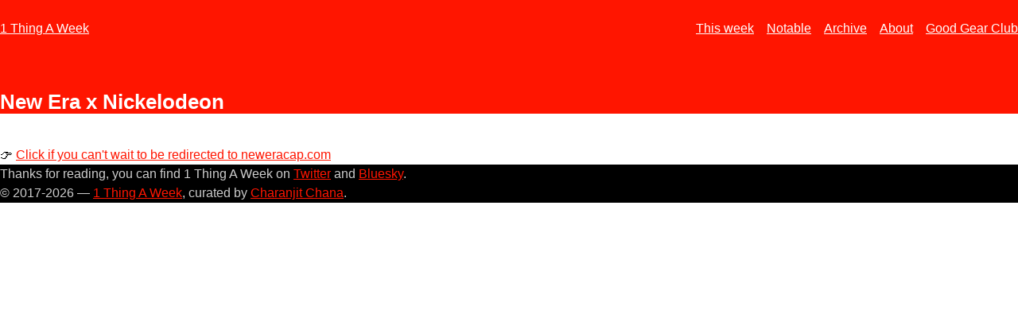

--- FILE ---
content_type: text/html; charset=UTF-8
request_url: https://www.1thingaweek.com/notable/2D
body_size: 1426
content:
<!DOCTYPE html>
<html lang="en">
<head>
    <meta charset="utf-8">
    <meta name="author" content="Charanjit Chana"/>

    <meta http-equiv="refresh" content="5; url=https://www.neweracap.com/LIFESTYLE/ENTERTAINMENT/NICKELODEON/c/LIFENTNIC">
    <!-- MOBILE / PWA / FAVICON META -->
	<meta name="viewport" content="width=device-width,initial-scale=1" />
    <meta name="referrer" content="no-referrer-when-downgrade" />
        <link rel="manifest" href="/manifest.json">
    <link rel="icon" type="image/x-icon" href="/favicon-browser.png" />
    <link rel="apple-touch-icon" href="/favicon.png" />
    <meta name="mobile-web-app-capable" content="yes">
    <meta name="apple-mobile-web-app-capable" content="yes">
    <meta name="application-name" content="1TAW">
    <meta name="apple-mobile-web-app-title" content="1TAW">
    <meta name="theme-color" content="#FF2222">
    <meta name="msapplication-navbutton-color" content="#FF2222">
    <meta name="apple-mobile-web-app-status-bar-style" content="default">
    <meta name="msapplication-starturl" content="/">

    <link rel="apple-touch-startup-image" href="/images/splash/launch-640x1136.png" media="(device-width: 320px) and (device-height: 568px) and (-webkit-device-pixel-ratio: 2) and (orientation: portrait)">
    <link rel="apple-touch-startup-image" href="/images/splash/launch-750x1294.png" media="(device-width: 375px) and (device-height: 667px) and (-webkit-device-pixel-ratio: 2) and (orientation: portrait)">
    <link rel="apple-touch-startup-image" href="/images/splash/launch-1242x2148.png" media="(device-width: 414px) and (device-height: 736px) and (-webkit-device-pixel-ratio: 3) and (orientation: portrait)">
    <link rel="apple-touch-startup-image" href="/images/splash/launch-1125x2436.png" media="(device-width: 375px) and (device-height: 812px) and (-webkit-device-pixel-ratio: 3) and (orientation: portrait)">
    <link rel="apple-touch-startup-image" href="/images/splash/launch-1536x2048.png" media="(min-device-width: 768px) and (max-device-width: 1024px) and (-webkit-min-device-pixel-ratio: 2) and (orientation: portrait)">
    <link rel="apple-touch-startup-image" href="/images/splash/launch-1668x2224.png" media="(min-device-width: 834px) and (max-device-width: 834px) and (-webkit-min-device-pixel-ratio: 2) and (orientation: portrait)">
    <link rel="apple-touch-startup-image" href="/images/splash/launch-2048x2732.png" media="(min-device-width: 1024px) and (max-device-width: 1024px) and (-webkit-min-device-pixel-ratio: 2) and (orientation: portrait)">

    	<title>New Era x Nickelodeon</title>
    <!-- STYLES -->
    <link rel="stylesheet" type="text/css" href="/css/1taw.css?v=2024.1" />
    <!-- FEEDS -->
	<link rel="alternate" type="application/atom+xml" href="/feeds/all/xml" />
	<link rel="alternate" type="application/json" href="/feeds/all/json" />
	<link rel="alternate" type="application/atom+xml" href="/feeds/weekly/xml" />
	<link rel="alternate" type="application/json" href="/feeds/weekly/json" />
	<link rel="alternate" type="application/atom+xml" href="/feeds/notable/xml" />
	<link rel="alternate" type="application/json" href="/feeds/notable/json" />

<link rel="canonical" href="/notable/2D" />

    <!-- Twitter Card bullshit -->
    <meta name="twitter:card"         content="summary" />
    <meta name="twitter:title"        content="New Era x Nickelodeon" />
    <!--meta name="twitter:image"        content="https://images.1thingaweek.com/social/notable-splash.png" /-->
    <!-- Open Graph bullshit -->
    <meta property="og:title"       content="New Era x Nickelodeon" />
    <meta property="og:url"         content="https://www.1thingaweek.com/notable/2D" />
    <!--meta property="og:image"       content="https://images.1thingaweek.com/social/notable-splash.png" /-->
    <meta property="og:type"        content="article" />

<script src="https://cdn.counter.dev/script.js" data-id="4079b54e-ab35-4f6f-93e4-c9910642a479" data-utcoffset="1"></script>

</head>
<body>


<header id="top">

    <nav>
        <ul>
            <li class="mobile-not"><a href="/">1 Thing A Week</a></li>
            <li class="mobile-only" aria-hidden="hidden"><a href="/">1TAW</a></li>
                        <li class="hide-on-mobile "><a href="/week/429/please-apple-force-apps-clear-cache">This week</a></li>
            <li class="">
                <a href="/notable">Notable</a>
            </li>
            <li class=""><a href="/archive">Archive</a></li>
            <li class="hide-on-mobile "><a href="/info/about">About</a></li>
            <li class="hide-on-mobile"><a href="https://www.goodgear.club">Good Gear Club</a></li>
                    </ul>
    </nav>

    <h1>New Era x Nickelodeon</h1>

    <p></p>

</header>

<main>
<article class="page trap">
    <p>👉 <a href="https://www.neweracap.com/LIFESTYLE/ENTERTAINMENT/NICKELODEON/c/LIFENTNIC" rel="nofollow">Click if you can't wait to be redirected to neweracap.com</a></p>
</article>

</main>

<footer>

    <p>Thanks for reading, you can find 1 Thing A Week on <a href="https://twitter.com/1thingaweeek">Twitter</a> and <a href="https://bsky.app/profile/1thingaweek.com">Bluesky</a>.</p>

    <p>&copy; 2017-2026 &mdash; <a href="/">1 Thing A Week</a>, curated by <a href="https://charanj.it">Charanjit Chana</a>.</p>

</footer>

<script defer src="https://static.cloudflareinsights.com/beacon.min.js/vcd15cbe7772f49c399c6a5babf22c1241717689176015" integrity="sha512-ZpsOmlRQV6y907TI0dKBHq9Md29nnaEIPlkf84rnaERnq6zvWvPUqr2ft8M1aS28oN72PdrCzSjY4U6VaAw1EQ==" data-cf-beacon='{"version":"2024.11.0","token":"0e74aebe441d41619947cdbc2983d546","r":1,"server_timing":{"name":{"cfCacheStatus":true,"cfEdge":true,"cfExtPri":true,"cfL4":true,"cfOrigin":true,"cfSpeedBrain":true},"location_startswith":null}}' crossorigin="anonymous"></script>
</body>
</html>
